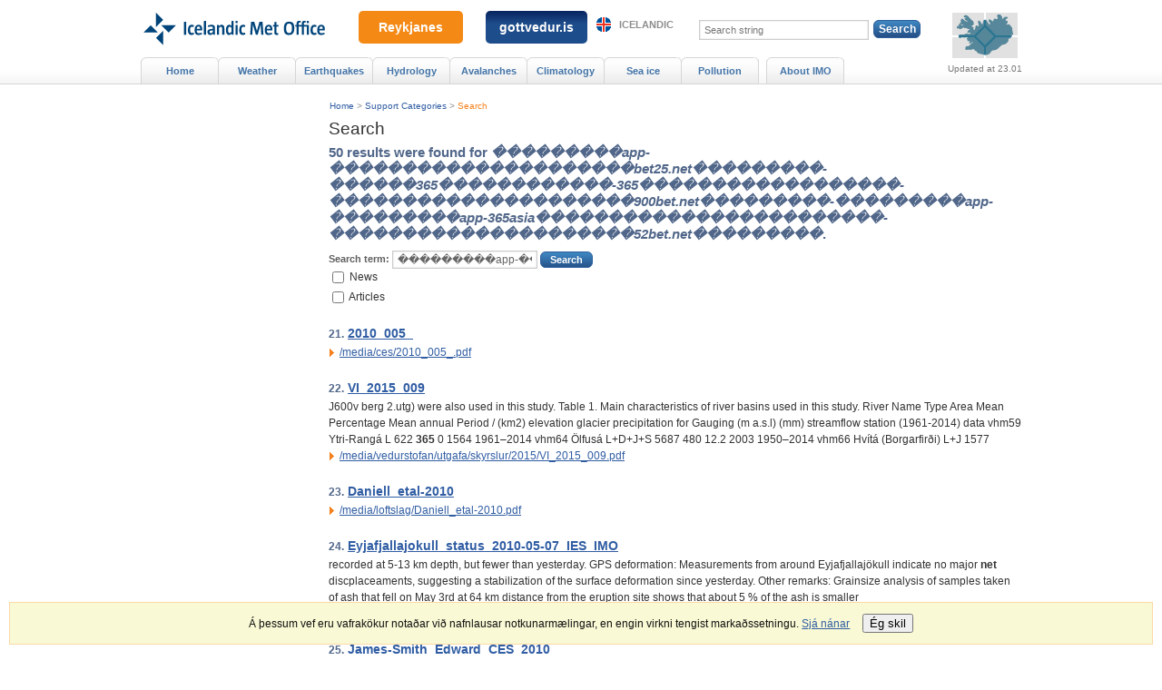

--- FILE ---
content_type: text/html;charset=UTF-8
request_url: https://en.vedur.is/search/?q=%EF%BF%BD%EF%BF%BD%EF%BF%BD%EF%BF%BD%EF%BF%BD%EF%BF%BD%EF%BF%BD%EF%BF%BD%EF%BF%BDapp-%EF%BF%BD%EF%BF%BD%EF%BF%BD%EF%BF%BD%EF%BF%BD%EF%BF%BD%EF%BF%BD%EF%BF%BD%EF%BF%BD%EF%BF%BD%EF%BF%BD%EF%BF%BD%EF%BF%BD%EF%BF%BD%EF%BF%BD%EF%BF%BD%EF%BF%BD%EF%BF%BD%EF%BF%BD%EF%BF%BD%EF%BF%BDbet25.net%EF%BF%BD%EF%BF%BD%EF%BF%BD%EF%BF%BD%EF%BF%BD%EF%BF%BD%EF%BF%BD%EF%BF%BD%EF%BF%BD-%EF%BF%BD%EF%BF%BD%EF%BF%BD%EF%BF%BD%EF%BF%BD%EF%BF%BD365%EF%BF%BD%EF%BF%BD%EF%BF%BD%EF%BF%BD%EF%BF%BD%EF%BF%BD%EF%BF%BD%EF%BF%BD%EF%BF%BD%EF%BF%BD%EF%BF%BD%EF%BF%BD-365%EF%BF%BD%EF%BF%BD%EF%BF%BD%EF%BF%BD%EF%BF%BD%EF%BF%BD%EF%BF%BD%EF%BF%BD%EF%BF%BD%EF%BF%BD%EF%BF%BD%EF%BF%BD%EF%BF%BD%EF%BF%BD%EF%BF%BD%EF%BF%BD%EF%BF%BD%EF%BF%BD-%EF%BF%BD%EF%BF%BD%EF%BF%BD%EF%BF%BD%EF%BF%BD%EF%BF%BD%EF%BF%BD%EF%BF%BD%EF%BF%BD%EF%BF%BD%EF%BF%BD%EF%BF%BD%EF%BF%BD%EF%BF%BD%EF%BF%BD%EF%BF%BD%EF%BF%BD%EF%BF%BD%EF%BF%BD%EF%BF%BD%EF%BF%BD900bet.net%EF%BF%BD%EF%BF%BD%EF%BF%BD%EF%BF%BD%EF%BF%BD%EF%BF%BD%EF%BF%BD%EF%BF%BD%EF%BF%BD-%EF%BF%BD%EF%BF%BD%EF%BF%BD%EF%BF%BD%EF%BF%BD%EF%BF%BD%EF%BF%BD%EF%BF%BD%EF%BF%BDapp-%EF%BF%BD%EF%BF%BD%EF%BF%BD%EF%BF%BD%EF%BF%BD%EF%BF%BD%EF%BF%BD%EF%BF%BD%EF%BF%BDapp-365asia%EF%BF%BD%EF%BF%BD%EF%BF%BD%EF%BF%BD%EF%BF%BD%EF%BF%BD%EF%BF%BD%EF%BF%BD%EF%BF%BD%EF%BF%BD%EF%BF%BD%EF%BF%BD%EF%BF%BD%EF%BF%BD%EF%BF%BD%EF%BF%BD%EF%BF%BD%EF%BF%BD%EF%BF%BD%EF%BF%BD%EF%BF%BD%EF%BF%BD%EF%BF%BD%EF%BF%BD-%EF%BF%BD%EF%BF%BD%EF%BF%BD%EF%BF%BD%EF%BF%BD%EF%BF%BD%EF%BF%BD%EF%BF%BD%EF%BF%BD%EF%BF%BD%EF%BF%BD%EF%BF%BD%EF%BF%BD%EF%BF%BD%EF%BF%BD%EF%BF%BD%EF%BF%BD%EF%BF%BD%EF%BF%BD%EF%BF%BD%EF%BF%BD52bet.net%EF%BF%BD%EF%BF%BD%EF%BF%BD%EF%BF%BD%EF%BF%BD%EF%BF%BD%EF%BF%BD%EF%BF%BD%EF%BF%BD&pageno=3
body_size: 6370
content:



<!DOCTYPE html PUBLIC "-//W3C//DTD XHTML 1.0 Transitional//EN" "http://www.w3.org/TR/xhtml1/DTD/xhtml1-transitional.dtd">
<html xmlns="http://www.w3.org/1999/xhtml" lang="en">
<head>
<!-- eplica-no-index -->
  <meta http-equiv="Content-Type" content="text/html; charset=utf-8" />
  <title>50 results were found for ���������app-���������������������bet25.net���������-������365������������-365������������������-���������������������900bet.net���������-���������app-���������app-365asia������������������������-���������������������52bet.net���������. | Search | Icelandic Meteorological office</title>

  <meta property="og:site_name" content="Icelandic Meteorological office" />
    

  
  <link rel="stylesheet" href="/skin/basic/design/main-print.css?v27" media="print" />
  <link rel="stylesheet" href="/skin/basic/design/main-stream.css?v27" media="speech, braille, embossed, tty" />

  <meta name="X-UserstyleURL" content="/codecentre/userstyles/2/?hlogo=100&siteid=foo.is" />


  <link rel="stylesheet" href="/skin/basic/design/main.css?v27" media="screen" />

  <link rel="stylesheet" href="/skin/v2/dist/oldweb-minialertsmap.css" media="screen" />


  <script src='/skin/basic/js/noflicker.js'></script>
  <script src='/skin/basic/js/jQuery-1.6.js'></script>
  
  

<!--  ~~~~~~~~~~~~~~~~~~~~~~~~~~~~~
      Eplica web management system
      Eplica 3 : (HEAD @ 6cec1714a)
      Tags [release/4.1.3.5]
      Project Version (HEAD@427a8ad)
      License Eplica ISP hosted solution
      eplica2.vedur.is::
      ~~~~~~~~~~~~~~~~~~~~~~~~~~~~~
      Hugsmiðjan ehf.
      Tel. +354 550-0900
      info@eplica.is
      www.eplica.is
      ~~~~~~~~~~~~~~~~~~~~~~~~~~~~~  -->

  

  <link rel="shortcut icon" href="/skin/basic/design/i/fav.ico" />
<!-- /eplica-no-index --> 

</head>
<!--[if lt IE 9 ]><body class="msie  twocol"><![endif]--><!--[if (gte IE 9)|!(IE)]><!-->
<body class=" twocol"><!--<![endif]-->
  <div class="pgwrap  twocol">


  
<div class="pghead" id="pghead">
<div class="wrap">

  <!-- Google tag (gtag.js) --> <script async src=https://www.googletagmanager.com/gtag/js?id=G-9DQK3TDF90></script> <script> window.dataLayer = window.dataLayer || []; function gtag(){dataLayer.push(arguments);} gtag('js', new Date()); gtag('config', 'G-9DQK3TDF90'); </script>
        

<!-- eplica-no-index -->
<div class="brand" role="banner"><a href="/" title="Icelandic Meteorological office - home"
    ><img class="logo" src="https://www.vedur.is/skin/basic/design/i/sitelogo-en.svg" alt="Icelandic Meteorological office" /></a></div>
<div class="stream"><p><a href='#pgnav' title='Skip to navigation'>Navigation</a>.</p><hr /></div>
<!-- /eplica-no-index -->



        
    
        
<!-- wrote: 2 chars -->
        
    
</div>
</div>


  
<div class="pgmain">
<div class="wrap">
    
    

<!-- Search Page Unit Ends --> <!-- eplica-no-index -->


        <div class="searchresults box">
            <div class="boxhead">Search</div>

            <div class="boxbody">
                            <h1> 50 results were found for <i>���������app-���������������������bet25.net���������-������365������������-365������������������-���������������������900bet.net���������-���������app-���������app-365asia������������������������-���������������������52bet.net���������</i>.</h1>
                            

<form class="search" action="">
    

    <span class="fi_txt req">
        <label for="sagain">Search term:</label>
        <input class="textinput" name="q" id="sagain" value="���������app-���������������������bet25.net���������-������365������������-365������������������-���������������������900bet.net���������-���������app-���������app-365asia������������������������-���������������������52bet.net���������" />
    </span>

    <span class="fi_btn">
        <input class="button" type="submit" value="Search" />
    </span>

    



            <div class="fi_chk">
                <input type="checkbox" id="type_1" name="_sphrase_ArticleType" value="Fréttir"  />
                <label for="type_1">News</label>
            </div>

            <div class="fi_chk">
                <input type="checkbox" id="type_2" name="_sphrase_ArticleType" value="Greinar"  />
                <label for="type_2">Articles</label>
            </div>

</form>

<hr class="stream" />


                        <h2 class="stream">Results:</h2>
                        <ul>
                                

<li class="item">

    <h3>
        <small>21.</small>
        <a href="/media/ces/2010_005_.pdf">2010_005_</a>
    </h3>

    <div class="summary">
        
        <span class="more"><a href="/media/ces/2010_005_.pdf">/media/ces/2010_005_.pdf</a></span>
    </div>
</li>
                                

<li class="item">

    <h3>
        <small>22.</small>
        <a href="/media/vedurstofan/utgafa/skyrslur/2015/VI_2015_009.pdf">VI_2015_009</a>
    </h3>

    <div class="summary">
         J600v berg 2.utg) were also used in this study.
Table 1. Main characteristics of river basins used in this study.
River Name Type Area Mean Percentage Mean annual Period
/ (km2) elevation glacier precipitation for
Gauging (m a.s.l) (mm) streamflow
station (1961-2014) data
vhm59 Ytri-Rang&#225; L 622 <b>365</b> 0 1564 1961&#8211;2014
vhm64 &#214;lfus&#225; L+D+J+S 5687 480 12.2 2003 1950&#8211;2014
vhm66 Hv&#237;t&#225; (Borgarfir&#240;i) L+J 1577
        <span class="more"><a href="/media/vedurstofan/utgafa/skyrslur/2015/VI_2015_009.pdf">/media/vedurstofan/utgafa/skyrslur/2015/VI_2015_009.pdf</a></span>
    </div>
</li>
                                

<li class="item">

    <h3>
        <small>23.</small>
        <a href="/media/loftslag/Daniell_etal-2010.pdf">Daniell_etal-2010</a>
    </h3>

    <div class="summary">
        
        <span class="more"><a href="/media/loftslag/Daniell_etal-2010.pdf">/media/loftslag/Daniell_etal-2010.pdf</a></span>
    </div>
</li>
                                

<li class="item">

    <h3>
        <small>24.</small>
        <a href="/media/jar/Eyjafjallajokull_status_2010-05-07_IES_IMO.pdf">Eyjafjallajokull_status_2010-05-07_IES_IMO</a>
    </h3>

    <div class="summary">
         recorded at 5-13 km depth, but fewer than 
yesterday.
GPS deformation:  Measurements  from  around  Eyjafjallaj&#246;kull  indicate  no  major  <b>net</b> 
discplaceaments, suggesting a stabilization of the surface deformation 
since yesterday.
Other remarks: Grainsize analysis of samples taken of ash that fell on May 3rd at 64 
km distance from the eruption site shows that about 5 % of the ash is 
smaller
        <span class="more"><a href="/media/jar/Eyjafjallajokull_status_2010-05-07_IES_IMO.pdf">/media/jar/Eyjafjallajokull_status_2010-05-07_IES_IMO.pdf</a></span>
    </div>
</li>
                                

<li class="item">

    <h3>
        <small>25.</small>
        <a href="/media/ces/James-Smith_Edward_CES_2010.pdf">James-Smith_Edward_CES_2010</a>
    </h3>

    <div class="summary">
         opportunity evaluation
Case studies
NOE <b>Net</b>
SEAS-NVE
Findings of case studies
&#8226; Distribution companies generally well 
equipped for climate change
&#8211; Cabling of all overhead lines well under way
&#8211; Distribution boxes in areas with increased risk of 
flooding are elevated already
&#8211; Salt spray further inland is becoming an increasing 
problem for substations and transformers
Cabling in Denmark
        <span class="more"><a href="/media/ces/James-Smith_Edward_CES_2010.pdf">/media/ces/James-Smith_Edward_CES_2010.pdf</a></span>
    </div>
</li>
                                

<li class="item">

    <h3>
        <small>26.</small>
        <a href="/media/ces/ces_geus_paakitsoq_full_report.pdf">ces_geus_paakitsoq_full_report</a>
    </h3>

    <div class="summary">
        )
is shown. At the margin the grid boxes of the RCAO RCM are
visible. The area between Illulisat and Swiss camp is commonly
called Paakits&#244;q.
respectively. The Automatic Weather Stations (AWS) Swiss Camp and Crawford are located
on the ice sheet and are operated by the Greenland Climate Network (GC-<b>net</b>) (Steffen and
Box, 2001). The locations of the stations are indicated in Fig. 1, further details
        <span class="more"><a href="/media/ces/ces_geus_paakitsoq_full_report.pdf">/media/ces/ces_geus_paakitsoq_full_report.pdf</a></span>
    </div>
</li>
                                

<li class="item">

    <h3>
        <small>27.</small>
        <a href="/media/vedurstofan/utgafa/skyrslur/2014/VI_2014_006.pdf">VI_2014_006</a>
    </h3>

    <div class="summary">
        
        <span class="more"><a href="/media/vedurstofan/utgafa/skyrslur/2014/VI_2014_006.pdf">/media/vedurstofan/utgafa/skyrslur/2014/VI_2014_006.pdf</a></span>
    </div>
</li>
                                

<li class="item">

    <h3>
        <small>28.</small>
        <a href="/media/loftslag/Perrels-CBA.pdf">Perrels-CBA</a>
    </h3>

    <div class="summary">
         operational cost, etc.) and the annual 
revenues
&#8226; consider an appropriate discount rate and assess NPV (<b>net</b> present 
value), IRR (internal rate of return), and <b>net</b> cash flows
&#8226; rank alternatives by score level
&#8226; SCBA: social CBA &#8211; total benefits -/- total costs for society, in this 
case benefits and costs often don&#8217;t accrue (entirely) to the same 
organisation due to the public nature of a project
        <span class="more"><a href="/media/loftslag/Perrels-CBA.pdf">/media/loftslag/Perrels-CBA.pdf</a></span>
    </div>
</li>
                                

<li class="item">

    <h3>
        <small>29.</small>
        <a href="/media/loftslag/Traffc-maintenance_expenditures.pdf">Traffc-maintenance_expenditures</a>
    </h3>

    <div class="summary">
        Manage- Basic Purchase Road Road <b>net</b>- Const- Acquisi- Govern- Com- Participati- Value Miscel-      Total 2009
ment and road of equip- system work post- ruction tion of ment missi- on of  the added laneous cost
operating manage- ment develop- poned-, of land grants ons European tax over- level
costs ment ment comprehen- build- and com- Regional De- heads
1991- 1991- sive- and ings pensation
        <span class="more"><a href="/media/loftslag/Traffc-maintenance_expenditures.pdf">/media/loftslag/Traffc-maintenance_expenditures.pdf</a></span>
    </div>
</li>
                                

<li class="item">

    <h3>
        <small>30.</small>
        <a href="/media/vedurstofan/utgafa/skyrslur/2009/VI_2009_006_tt.pdf">VI_2009_006_tt</a>
    </h3>

    <div class="summary">
         236
1992 09 167 124 167 98
1995 07 1994 1759 599 368
1995 10 96 62 73 37
1997 07 921 728 330 184
2000 08 1240 1083 <b>365</b> 221
2002 09 689 582 267 160
2003 11 241 207 139 98
2006 04 1370 1340 300 270
2008 10 1350 1290 300 265
The origin of the 1957, 1960, 1964 and 1966 j&#246;kulhlaups is not certain but is most likely the eastern cauldron. The discharge
and volume for the 1995 j&#246;kulhlaup are a sum from
        <span class="more"><a href="/media/vedurstofan/utgafa/skyrslur/2009/VI_2009_006_tt.pdf">/media/vedurstofan/utgafa/skyrslur/2009/VI_2009_006_tt.pdf</a></span>
    </div>
</li>
                        </ul>
                            

<div class="paging">
    <p class="status">
        <strong>Page</strong>
        <span><b>3</b> of 5</span>
    </p>
    <ul class="stepper">
                <li class="next"><a href="/search/?q=%EF%BF%BD%EF%BF%BD%EF%BF%BD%EF%BF%BD%EF%BF%BD%EF%BF%BD%EF%BF%BD%EF%BF%BD%EF%BF%BDapp-%EF%BF%BD%EF%BF%BD%EF%BF%BD%EF%BF%BD%EF%BF%BD%EF%BF%BD%EF%BF%BD%EF%BF%BD%EF%BF%BD%EF%BF%BD%EF%BF%BD%EF%BF%BD%EF%BF%BD%EF%BF%BD%EF%BF%BD%EF%BF%BD%EF%BF%BD%EF%BF%BD%EF%BF%BD%EF%BF%BD%EF%BF%BDbet25.net%EF%BF%BD%EF%BF%BD%EF%BF%BD%EF%BF%BD%EF%BF%BD%EF%BF%BD%EF%BF%BD%EF%BF%BD%EF%BF%BD-%EF%BF%BD%EF%BF%BD%EF%BF%BD%EF%BF%BD%EF%BF%BD%EF%BF%BD365%EF%BF%BD%EF%BF%BD%EF%BF%BD%EF%BF%BD%EF%BF%BD%EF%BF%BD%EF%BF%BD%EF%BF%BD%EF%BF%BD%EF%BF%BD%EF%BF%BD%EF%BF%BD-365%EF%BF%BD%EF%BF%BD%EF%BF%BD%EF%BF%BD%EF%BF%BD%EF%BF%BD%EF%BF%BD%EF%BF%BD%EF%BF%BD%EF%BF%BD%EF%BF%BD%EF%BF%BD%EF%BF%BD%EF%BF%BD%EF%BF%BD%EF%BF%BD%EF%BF%BD%EF%BF%BD-%EF%BF%BD%EF%BF%BD%EF%BF%BD%EF%BF%BD%EF%BF%BD%EF%BF%BD%EF%BF%BD%EF%BF%BD%EF%BF%BD%EF%BF%BD%EF%BF%BD%EF%BF%BD%EF%BF%BD%EF%BF%BD%EF%BF%BD%EF%BF%BD%EF%BF%BD%EF%BF%BD%EF%BF%BD%EF%BF%BD%EF%BF%BD900bet.net%EF%BF%BD%EF%BF%BD%EF%BF%BD%EF%BF%BD%EF%BF%BD%EF%BF%BD%EF%BF%BD%EF%BF%BD%EF%BF%BD-%EF%BF%BD%EF%BF%BD%EF%BF%BD%EF%BF%BD%EF%BF%BD%EF%BF%BD%EF%BF%BD%EF%BF%BD%EF%BF%BDapp-%EF%BF%BD%EF%BF%BD%EF%BF%BD%EF%BF%BD%EF%BF%BD%EF%BF%BD%EF%BF%BD%EF%BF%BD%EF%BF%BDapp-365asia%EF%BF%BD%EF%BF%BD%EF%BF%BD%EF%BF%BD%EF%BF%BD%EF%BF%BD%EF%BF%BD%EF%BF%BD%EF%BF%BD%EF%BF%BD%EF%BF%BD%EF%BF%BD%EF%BF%BD%EF%BF%BD%EF%BF%BD%EF%BF%BD%EF%BF%BD%EF%BF%BD%EF%BF%BD%EF%BF%BD%EF%BF%BD%EF%BF%BD%EF%BF%BD%EF%BF%BD-%EF%BF%BD%EF%BF%BD%EF%BF%BD%EF%BF%BD%EF%BF%BD%EF%BF%BD%EF%BF%BD%EF%BF%BD%EF%BF%BD%EF%BF%BD%EF%BF%BD%EF%BF%BD%EF%BF%BD%EF%BF%BD%EF%BF%BD%EF%BF%BD%EF%BF%BD%EF%BF%BD%EF%BF%BD%EF%BF%BD%EF%BF%BD52bet.net%EF%BF%BD%EF%BF%BD%EF%BF%BD%EF%BF%BD%EF%BF%BD%EF%BF%BD%EF%BF%BD%EF%BF%BD%EF%BF%BD&amp;pageno=4" title="next 10 results">next page</a></li>
                <li class="prev"><a href="/search/?q=%EF%BF%BD%EF%BF%BD%EF%BF%BD%EF%BF%BD%EF%BF%BD%EF%BF%BD%EF%BF%BD%EF%BF%BD%EF%BF%BDapp-%EF%BF%BD%EF%BF%BD%EF%BF%BD%EF%BF%BD%EF%BF%BD%EF%BF%BD%EF%BF%BD%EF%BF%BD%EF%BF%BD%EF%BF%BD%EF%BF%BD%EF%BF%BD%EF%BF%BD%EF%BF%BD%EF%BF%BD%EF%BF%BD%EF%BF%BD%EF%BF%BD%EF%BF%BD%EF%BF%BD%EF%BF%BDbet25.net%EF%BF%BD%EF%BF%BD%EF%BF%BD%EF%BF%BD%EF%BF%BD%EF%BF%BD%EF%BF%BD%EF%BF%BD%EF%BF%BD-%EF%BF%BD%EF%BF%BD%EF%BF%BD%EF%BF%BD%EF%BF%BD%EF%BF%BD365%EF%BF%BD%EF%BF%BD%EF%BF%BD%EF%BF%BD%EF%BF%BD%EF%BF%BD%EF%BF%BD%EF%BF%BD%EF%BF%BD%EF%BF%BD%EF%BF%BD%EF%BF%BD-365%EF%BF%BD%EF%BF%BD%EF%BF%BD%EF%BF%BD%EF%BF%BD%EF%BF%BD%EF%BF%BD%EF%BF%BD%EF%BF%BD%EF%BF%BD%EF%BF%BD%EF%BF%BD%EF%BF%BD%EF%BF%BD%EF%BF%BD%EF%BF%BD%EF%BF%BD%EF%BF%BD-%EF%BF%BD%EF%BF%BD%EF%BF%BD%EF%BF%BD%EF%BF%BD%EF%BF%BD%EF%BF%BD%EF%BF%BD%EF%BF%BD%EF%BF%BD%EF%BF%BD%EF%BF%BD%EF%BF%BD%EF%BF%BD%EF%BF%BD%EF%BF%BD%EF%BF%BD%EF%BF%BD%EF%BF%BD%EF%BF%BD%EF%BF%BD900bet.net%EF%BF%BD%EF%BF%BD%EF%BF%BD%EF%BF%BD%EF%BF%BD%EF%BF%BD%EF%BF%BD%EF%BF%BD%EF%BF%BD-%EF%BF%BD%EF%BF%BD%EF%BF%BD%EF%BF%BD%EF%BF%BD%EF%BF%BD%EF%BF%BD%EF%BF%BD%EF%BF%BDapp-%EF%BF%BD%EF%BF%BD%EF%BF%BD%EF%BF%BD%EF%BF%BD%EF%BF%BD%EF%BF%BD%EF%BF%BD%EF%BF%BDapp-365asia%EF%BF%BD%EF%BF%BD%EF%BF%BD%EF%BF%BD%EF%BF%BD%EF%BF%BD%EF%BF%BD%EF%BF%BD%EF%BF%BD%EF%BF%BD%EF%BF%BD%EF%BF%BD%EF%BF%BD%EF%BF%BD%EF%BF%BD%EF%BF%BD%EF%BF%BD%EF%BF%BD%EF%BF%BD%EF%BF%BD%EF%BF%BD%EF%BF%BD%EF%BF%BD%EF%BF%BD-%EF%BF%BD%EF%BF%BD%EF%BF%BD%EF%BF%BD%EF%BF%BD%EF%BF%BD%EF%BF%BD%EF%BF%BD%EF%BF%BD%EF%BF%BD%EF%BF%BD%EF%BF%BD%EF%BF%BD%EF%BF%BD%EF%BF%BD%EF%BF%BD%EF%BF%BD%EF%BF%BD%EF%BF%BD%EF%BF%BD%EF%BF%BD52bet.net%EF%BF%BD%EF%BF%BD%EF%BF%BD%EF%BF%BD%EF%BF%BD%EF%BF%BD%EF%BF%BD%EF%BF%BD%EF%BF%BD&amp;pageno=2" title="previous 10 results">previous page</a></li>
            <li class="jump">
                <strong>Pages:</strong>
                <span><a href="/search/?q=%EF%BF%BD%EF%BF%BD%EF%BF%BD%EF%BF%BD%EF%BF%BD%EF%BF%BD%EF%BF%BD%EF%BF%BD%EF%BF%BDapp-%EF%BF%BD%EF%BF%BD%EF%BF%BD%EF%BF%BD%EF%BF%BD%EF%BF%BD%EF%BF%BD%EF%BF%BD%EF%BF%BD%EF%BF%BD%EF%BF%BD%EF%BF%BD%EF%BF%BD%EF%BF%BD%EF%BF%BD%EF%BF%BD%EF%BF%BD%EF%BF%BD%EF%BF%BD%EF%BF%BD%EF%BF%BDbet25.net%EF%BF%BD%EF%BF%BD%EF%BF%BD%EF%BF%BD%EF%BF%BD%EF%BF%BD%EF%BF%BD%EF%BF%BD%EF%BF%BD-%EF%BF%BD%EF%BF%BD%EF%BF%BD%EF%BF%BD%EF%BF%BD%EF%BF%BD365%EF%BF%BD%EF%BF%BD%EF%BF%BD%EF%BF%BD%EF%BF%BD%EF%BF%BD%EF%BF%BD%EF%BF%BD%EF%BF%BD%EF%BF%BD%EF%BF%BD%EF%BF%BD-365%EF%BF%BD%EF%BF%BD%EF%BF%BD%EF%BF%BD%EF%BF%BD%EF%BF%BD%EF%BF%BD%EF%BF%BD%EF%BF%BD%EF%BF%BD%EF%BF%BD%EF%BF%BD%EF%BF%BD%EF%BF%BD%EF%BF%BD%EF%BF%BD%EF%BF%BD%EF%BF%BD-%EF%BF%BD%EF%BF%BD%EF%BF%BD%EF%BF%BD%EF%BF%BD%EF%BF%BD%EF%BF%BD%EF%BF%BD%EF%BF%BD%EF%BF%BD%EF%BF%BD%EF%BF%BD%EF%BF%BD%EF%BF%BD%EF%BF%BD%EF%BF%BD%EF%BF%BD%EF%BF%BD%EF%BF%BD%EF%BF%BD%EF%BF%BD900bet.net%EF%BF%BD%EF%BF%BD%EF%BF%BD%EF%BF%BD%EF%BF%BD%EF%BF%BD%EF%BF%BD%EF%BF%BD%EF%BF%BD-%EF%BF%BD%EF%BF%BD%EF%BF%BD%EF%BF%BD%EF%BF%BD%EF%BF%BD%EF%BF%BD%EF%BF%BD%EF%BF%BDapp-%EF%BF%BD%EF%BF%BD%EF%BF%BD%EF%BF%BD%EF%BF%BD%EF%BF%BD%EF%BF%BD%EF%BF%BD%EF%BF%BDapp-365asia%EF%BF%BD%EF%BF%BD%EF%BF%BD%EF%BF%BD%EF%BF%BD%EF%BF%BD%EF%BF%BD%EF%BF%BD%EF%BF%BD%EF%BF%BD%EF%BF%BD%EF%BF%BD%EF%BF%BD%EF%BF%BD%EF%BF%BD%EF%BF%BD%EF%BF%BD%EF%BF%BD%EF%BF%BD%EF%BF%BD%EF%BF%BD%EF%BF%BD%EF%BF%BD%EF%BF%BD-%EF%BF%BD%EF%BF%BD%EF%BF%BD%EF%BF%BD%EF%BF%BD%EF%BF%BD%EF%BF%BD%EF%BF%BD%EF%BF%BD%EF%BF%BD%EF%BF%BD%EF%BF%BD%EF%BF%BD%EF%BF%BD%EF%BF%BD%EF%BF%BD%EF%BF%BD%EF%BF%BD%EF%BF%BD%EF%BF%BD%EF%BF%BD52bet.net%EF%BF%BD%EF%BF%BD%EF%BF%BD%EF%BF%BD%EF%BF%BD%EF%BF%BD%EF%BF%BD%EF%BF%BD%EF%BF%BD&amp;pageno=1" title="síða 1">1</a><i>,</i><a href="/search/?q=%EF%BF%BD%EF%BF%BD%EF%BF%BD%EF%BF%BD%EF%BF%BD%EF%BF%BD%EF%BF%BD%EF%BF%BD%EF%BF%BDapp-%EF%BF%BD%EF%BF%BD%EF%BF%BD%EF%BF%BD%EF%BF%BD%EF%BF%BD%EF%BF%BD%EF%BF%BD%EF%BF%BD%EF%BF%BD%EF%BF%BD%EF%BF%BD%EF%BF%BD%EF%BF%BD%EF%BF%BD%EF%BF%BD%EF%BF%BD%EF%BF%BD%EF%BF%BD%EF%BF%BD%EF%BF%BDbet25.net%EF%BF%BD%EF%BF%BD%EF%BF%BD%EF%BF%BD%EF%BF%BD%EF%BF%BD%EF%BF%BD%EF%BF%BD%EF%BF%BD-%EF%BF%BD%EF%BF%BD%EF%BF%BD%EF%BF%BD%EF%BF%BD%EF%BF%BD365%EF%BF%BD%EF%BF%BD%EF%BF%BD%EF%BF%BD%EF%BF%BD%EF%BF%BD%EF%BF%BD%EF%BF%BD%EF%BF%BD%EF%BF%BD%EF%BF%BD%EF%BF%BD-365%EF%BF%BD%EF%BF%BD%EF%BF%BD%EF%BF%BD%EF%BF%BD%EF%BF%BD%EF%BF%BD%EF%BF%BD%EF%BF%BD%EF%BF%BD%EF%BF%BD%EF%BF%BD%EF%BF%BD%EF%BF%BD%EF%BF%BD%EF%BF%BD%EF%BF%BD%EF%BF%BD-%EF%BF%BD%EF%BF%BD%EF%BF%BD%EF%BF%BD%EF%BF%BD%EF%BF%BD%EF%BF%BD%EF%BF%BD%EF%BF%BD%EF%BF%BD%EF%BF%BD%EF%BF%BD%EF%BF%BD%EF%BF%BD%EF%BF%BD%EF%BF%BD%EF%BF%BD%EF%BF%BD%EF%BF%BD%EF%BF%BD%EF%BF%BD900bet.net%EF%BF%BD%EF%BF%BD%EF%BF%BD%EF%BF%BD%EF%BF%BD%EF%BF%BD%EF%BF%BD%EF%BF%BD%EF%BF%BD-%EF%BF%BD%EF%BF%BD%EF%BF%BD%EF%BF%BD%EF%BF%BD%EF%BF%BD%EF%BF%BD%EF%BF%BD%EF%BF%BDapp-%EF%BF%BD%EF%BF%BD%EF%BF%BD%EF%BF%BD%EF%BF%BD%EF%BF%BD%EF%BF%BD%EF%BF%BD%EF%BF%BDapp-365asia%EF%BF%BD%EF%BF%BD%EF%BF%BD%EF%BF%BD%EF%BF%BD%EF%BF%BD%EF%BF%BD%EF%BF%BD%EF%BF%BD%EF%BF%BD%EF%BF%BD%EF%BF%BD%EF%BF%BD%EF%BF%BD%EF%BF%BD%EF%BF%BD%EF%BF%BD%EF%BF%BD%EF%BF%BD%EF%BF%BD%EF%BF%BD%EF%BF%BD%EF%BF%BD%EF%BF%BD-%EF%BF%BD%EF%BF%BD%EF%BF%BD%EF%BF%BD%EF%BF%BD%EF%BF%BD%EF%BF%BD%EF%BF%BD%EF%BF%BD%EF%BF%BD%EF%BF%BD%EF%BF%BD%EF%BF%BD%EF%BF%BD%EF%BF%BD%EF%BF%BD%EF%BF%BD%EF%BF%BD%EF%BF%BD%EF%BF%BD%EF%BF%BD52bet.net%EF%BF%BD%EF%BF%BD%EF%BF%BD%EF%BF%BD%EF%BF%BD%EF%BF%BD%EF%BF%BD%EF%BF%BD%EF%BF%BD&amp;pageno=2" title="síða 2">2</a><i>,</i><b class="current">3</b><i>,</i><a href="/search/?q=%EF%BF%BD%EF%BF%BD%EF%BF%BD%EF%BF%BD%EF%BF%BD%EF%BF%BD%EF%BF%BD%EF%BF%BD%EF%BF%BDapp-%EF%BF%BD%EF%BF%BD%EF%BF%BD%EF%BF%BD%EF%BF%BD%EF%BF%BD%EF%BF%BD%EF%BF%BD%EF%BF%BD%EF%BF%BD%EF%BF%BD%EF%BF%BD%EF%BF%BD%EF%BF%BD%EF%BF%BD%EF%BF%BD%EF%BF%BD%EF%BF%BD%EF%BF%BD%EF%BF%BD%EF%BF%BDbet25.net%EF%BF%BD%EF%BF%BD%EF%BF%BD%EF%BF%BD%EF%BF%BD%EF%BF%BD%EF%BF%BD%EF%BF%BD%EF%BF%BD-%EF%BF%BD%EF%BF%BD%EF%BF%BD%EF%BF%BD%EF%BF%BD%EF%BF%BD365%EF%BF%BD%EF%BF%BD%EF%BF%BD%EF%BF%BD%EF%BF%BD%EF%BF%BD%EF%BF%BD%EF%BF%BD%EF%BF%BD%EF%BF%BD%EF%BF%BD%EF%BF%BD-365%EF%BF%BD%EF%BF%BD%EF%BF%BD%EF%BF%BD%EF%BF%BD%EF%BF%BD%EF%BF%BD%EF%BF%BD%EF%BF%BD%EF%BF%BD%EF%BF%BD%EF%BF%BD%EF%BF%BD%EF%BF%BD%EF%BF%BD%EF%BF%BD%EF%BF%BD%EF%BF%BD-%EF%BF%BD%EF%BF%BD%EF%BF%BD%EF%BF%BD%EF%BF%BD%EF%BF%BD%EF%BF%BD%EF%BF%BD%EF%BF%BD%EF%BF%BD%EF%BF%BD%EF%BF%BD%EF%BF%BD%EF%BF%BD%EF%BF%BD%EF%BF%BD%EF%BF%BD%EF%BF%BD%EF%BF%BD%EF%BF%BD%EF%BF%BD900bet.net%EF%BF%BD%EF%BF%BD%EF%BF%BD%EF%BF%BD%EF%BF%BD%EF%BF%BD%EF%BF%BD%EF%BF%BD%EF%BF%BD-%EF%BF%BD%EF%BF%BD%EF%BF%BD%EF%BF%BD%EF%BF%BD%EF%BF%BD%EF%BF%BD%EF%BF%BD%EF%BF%BDapp-%EF%BF%BD%EF%BF%BD%EF%BF%BD%EF%BF%BD%EF%BF%BD%EF%BF%BD%EF%BF%BD%EF%BF%BD%EF%BF%BDapp-365asia%EF%BF%BD%EF%BF%BD%EF%BF%BD%EF%BF%BD%EF%BF%BD%EF%BF%BD%EF%BF%BD%EF%BF%BD%EF%BF%BD%EF%BF%BD%EF%BF%BD%EF%BF%BD%EF%BF%BD%EF%BF%BD%EF%BF%BD%EF%BF%BD%EF%BF%BD%EF%BF%BD%EF%BF%BD%EF%BF%BD%EF%BF%BD%EF%BF%BD%EF%BF%BD%EF%BF%BD-%EF%BF%BD%EF%BF%BD%EF%BF%BD%EF%BF%BD%EF%BF%BD%EF%BF%BD%EF%BF%BD%EF%BF%BD%EF%BF%BD%EF%BF%BD%EF%BF%BD%EF%BF%BD%EF%BF%BD%EF%BF%BD%EF%BF%BD%EF%BF%BD%EF%BF%BD%EF%BF%BD%EF%BF%BD%EF%BF%BD%EF%BF%BD52bet.net%EF%BF%BD%EF%BF%BD%EF%BF%BD%EF%BF%BD%EF%BF%BD%EF%BF%BD%EF%BF%BD%EF%BF%BD%EF%BF%BD&amp;pageno=4" title="síða 4">4</a><i>,</i><a href="/search/?q=%EF%BF%BD%EF%BF%BD%EF%BF%BD%EF%BF%BD%EF%BF%BD%EF%BF%BD%EF%BF%BD%EF%BF%BD%EF%BF%BDapp-%EF%BF%BD%EF%BF%BD%EF%BF%BD%EF%BF%BD%EF%BF%BD%EF%BF%BD%EF%BF%BD%EF%BF%BD%EF%BF%BD%EF%BF%BD%EF%BF%BD%EF%BF%BD%EF%BF%BD%EF%BF%BD%EF%BF%BD%EF%BF%BD%EF%BF%BD%EF%BF%BD%EF%BF%BD%EF%BF%BD%EF%BF%BDbet25.net%EF%BF%BD%EF%BF%BD%EF%BF%BD%EF%BF%BD%EF%BF%BD%EF%BF%BD%EF%BF%BD%EF%BF%BD%EF%BF%BD-%EF%BF%BD%EF%BF%BD%EF%BF%BD%EF%BF%BD%EF%BF%BD%EF%BF%BD365%EF%BF%BD%EF%BF%BD%EF%BF%BD%EF%BF%BD%EF%BF%BD%EF%BF%BD%EF%BF%BD%EF%BF%BD%EF%BF%BD%EF%BF%BD%EF%BF%BD%EF%BF%BD-365%EF%BF%BD%EF%BF%BD%EF%BF%BD%EF%BF%BD%EF%BF%BD%EF%BF%BD%EF%BF%BD%EF%BF%BD%EF%BF%BD%EF%BF%BD%EF%BF%BD%EF%BF%BD%EF%BF%BD%EF%BF%BD%EF%BF%BD%EF%BF%BD%EF%BF%BD%EF%BF%BD-%EF%BF%BD%EF%BF%BD%EF%BF%BD%EF%BF%BD%EF%BF%BD%EF%BF%BD%EF%BF%BD%EF%BF%BD%EF%BF%BD%EF%BF%BD%EF%BF%BD%EF%BF%BD%EF%BF%BD%EF%BF%BD%EF%BF%BD%EF%BF%BD%EF%BF%BD%EF%BF%BD%EF%BF%BD%EF%BF%BD%EF%BF%BD900bet.net%EF%BF%BD%EF%BF%BD%EF%BF%BD%EF%BF%BD%EF%BF%BD%EF%BF%BD%EF%BF%BD%EF%BF%BD%EF%BF%BD-%EF%BF%BD%EF%BF%BD%EF%BF%BD%EF%BF%BD%EF%BF%BD%EF%BF%BD%EF%BF%BD%EF%BF%BD%EF%BF%BDapp-%EF%BF%BD%EF%BF%BD%EF%BF%BD%EF%BF%BD%EF%BF%BD%EF%BF%BD%EF%BF%BD%EF%BF%BD%EF%BF%BDapp-365asia%EF%BF%BD%EF%BF%BD%EF%BF%BD%EF%BF%BD%EF%BF%BD%EF%BF%BD%EF%BF%BD%EF%BF%BD%EF%BF%BD%EF%BF%BD%EF%BF%BD%EF%BF%BD%EF%BF%BD%EF%BF%BD%EF%BF%BD%EF%BF%BD%EF%BF%BD%EF%BF%BD%EF%BF%BD%EF%BF%BD%EF%BF%BD%EF%BF%BD%EF%BF%BD%EF%BF%BD-%EF%BF%BD%EF%BF%BD%EF%BF%BD%EF%BF%BD%EF%BF%BD%EF%BF%BD%EF%BF%BD%EF%BF%BD%EF%BF%BD%EF%BF%BD%EF%BF%BD%EF%BF%BD%EF%BF%BD%EF%BF%BD%EF%BF%BD%EF%BF%BD%EF%BF%BD%EF%BF%BD%EF%BF%BD%EF%BF%BD%EF%BF%BD52bet.net%EF%BF%BD%EF%BF%BD%EF%BF%BD%EF%BF%BD%EF%BF%BD%EF%BF%BD%EF%BF%BD%EF%BF%BD%EF%BF%BD&amp;pageno=5" title="síða 5">5</a>
                </span>
            </li>
        </ul>
</div>
            </div>
        </div>

<hr class="stream"/>
<!-- /eplica-no-index --> <!-- Search Page Unit Ends -->



    </div>
</div>

  
<div class="pgextra2" id="pgnav">
<div class="wrap">
    
        <!-- eplica-no-index -->
            

<div class="breadcrumbs" role="navigation" aria-labelledby="crumbs277673433"><div>
  <strong id="crumbs277673433">You are here:</strong> <a href="/" class='home'>Home</a> <i>&gt;</i> <a href="/supportcats/">Support Categories</a> <i>&gt;</i> <b class="current"><a href="/search/">Search</a></b>
</div></div>
<hr class="stream" />

              <div class="mnav" role="navigation">
                <h2 class="boxhead">en.vedur.is</h2>
                <div class="boxbody">
                    <ul class="level1"
                      ><li class="home"><a href="/">Home</a></li
                      ><li class="vkort.css branch"><a href="/weather/forecasts/areas/" class="cat1">Weather</a
                    ></li
                      ><li class="cat2 branch"><a href="/earthquakes-and-volcanism/earthquakes" class="cat2">Earthquakes</a
                    ></li
                      ><li class="null branch"><a href="/hydrology/" class="cat3">Hydrology</a
                    ></li
                      ><li class="cat4 branch"><a href="/avalanches/" class="cat4">Avalanches</a
                    ></li
                      ><li class="null branch"><a href="/climatology/iceland" class="cat5">Climatology</a
                    ></li
                      ><li class="null branch"><a href="/sea-ice/navtex" class="cat6">Sea ice</a
                    ></li
                      ><li class="cat7 branch"><a href="/pollution-and-radiation/pollution/" class="cat7">Pollution</a
                    ></li
                      ><li class="umvedur branch"><a href="/about-imo/mission/" class="cat8">About IMO</a
                    ></li
                 ></ul>
             
                </div>
              </div>
              <hr class="stream" />
        
      <!-- /eplica-no-index -->
  


        
    
        

<script>
	window.W2_CONTAINER_TYPE = 'eplica';


	window.W2_COMPONENT_TYPE__alert_minimap = true; 
	


	window.initData = {
			'language': 'en', 
			'log_error_to_console': 0,
			'css_location': '/skin/v2/dist/',
			'urls_data_req': '/xhrreq',
			
			'data_alert_active_interval': 120,
			'data_alert_inactive_interval': 240,

			'now': '2026-01-25T08:20Z',
			'alert': {
				'key': '2026-01-23T03:00Z',
				'data': {"updateTS":"2026-01-23T03:00Z","alerts": []}
			}
	};
	
</script>


<script src="/web2/js/app.min.js?v=525" id="alert_script" base-react-path="/alerts" ></script>
<!-- wrote: 612 chars -->
        
    
    </div>
</div>

  
<div class="pgfoot">
<div class="wrap">
    <div class="imgbanner imgbanner-expanded">
  <a href="/volcanoes/fagradalsfjall-eruption/news-and-alerts/" class="imgbanner__text">Reykjanes</a>
</div>

<div class="imgbanner imgbanner-expanded cat2" style="left: 360px; ">
  <a href="https://gottvedur.is/en" class="imgbanner__text"  style="background: linear-gradient(0deg, rgba(30,77,139,1) 60%, rgba(7,36,96,1) 100%);padding:10px 15px;">gottvedur.is</a>
</div>
        <div class="qsearch" id="pg-search">  <h2 class="boxhead">Search</h2>  <form class="boxbody" action="/search">    <div>      <span class="fi_txt req"><label for="qstr">Search string</label> <input id="qstr" name="q" value="" /></span>      <span class="fi_btn"><input class="submit" type="submit" value="Search" /></span>    </div>      </form></div><hr class="stream" />
        
    <div class="footer rbox">
  <h2 class="boxhead">Contact IMO</h2>
  <div class="boxbody" style="width: 100%; justify-content: space-around">
    <p>© Veðurstofa Íslands | Bústaðavegi 7- 9 | 105 Reykjavík | Phone 522 6000 | Fax: 522 6001<br> Recording 902 0600 | SSN 630908-0350
    <a href="/about-imo/contact/">Contact us</a> | <a href="/about-imo/employees/">Employees</a> | <a href="/about-imo/the-web/conditions">Terms and conditions</a> | <a href="/site-map/">Sitemap</a></p>
  
    <div class="social">
      <ul class="social__list">
        <!-- <li class="social__logo"><a title="Veður appið" href="http://en.vedur.is/about-imo/news/nr/2812" style="background:url(/media/cssmedia/app.png); background-size:30px;">Weather app</a></li>
        <li class="social__logo"><a title="IMO is on Facebook" href="https://www.facebook.com/Vedurstofan">Veðurstofa Íslands on Facebook</a></li>
        <li class="social__logo"><a style="background:url(/media/cssmedia/twitter-logo.png); background-size:30px;" href="https://www.twitter.com/vedurstofan/" title="Veðurstofan er á Twitter">Veðurstofa Íslands á Twitter</a></li>
        <li class="social__logo"><a title="Quality management certified" href="/about-imo/service/quality/">Quality management certified</a></li>
        <li class="social__logo"><a title="Information about accessibility certification for priority level 1." href="/about-imo/the-web/accessibility/">Accessibility certification for priority level 1.</a></li>
        <li class="social__logo"><a title="Information about accessibility certification for priority level 2. " href="/about-imo/the-web/accessibility/">Accessibility certification for priority level 2.</a></li> -->
        <li class="social__logo"><a title="Weather app" href="http://en.vedur.is/about-imo/news/nr/2812"><img src="/media/cssmedia/app-v2.png"/></a></li>
        <li class="social__logo"><a title="Veðurstofan er á Facebook" href="https://www.facebook.com/Vedurstofan"><img src="/media/cssmedia/facebook-v2.png"/></a></li>
        <li class="social__logo"><a title="Veðurstofan er á Twitter" href="https://www.twitter.com/vedurstofan/"><img src="/media/cssmedia/twitter-logo-v2.png"/></a></li>
        <li class="social__logo"><a title="Gæðavottun" href="/um-vi/thjonusta/vottun/"><img src="/media/cssmedia/multilogo-en-v3.jpg"/></a></li>        
      </ul>
    </div>


  </div>
</div>
<hr class="stream" /><div class="headnote">
  <h2 class="boxhead">Other related web sites</h2>
  <div class="boxbody">
    <ul>
      <li><a class="is" href="http://www.vedur.is/">Icelandic</a></li>
<!--      <li><a href="http://en.vedur.is/m">Mobile web</a></li>  -->
    </ul>              
  </div>
</div>
<hr class="stream" />
    </div>
</div>



    
	<!-- eplica-no-index -->
    <div class="byggiraeplica" lang="en"><span class="stream">This website is built with  </span><a href="http://www.eplica.com/" title="This website is built with Eplica CMS" target="_blank">Eplica CMS</a></div>
    <!-- /eplica-no-index -->

    

  </div>
  <script src='/skin/basic/js/eplica_jqpub.js?v5'></script>
  <script src='/skin/basic/js/init.js?v17'></script>
  

  <script>
  (function(i,s,o,g,r,a,m){i['GoogleAnalyticsObject']=r;i[r]=i[r]||function(){
  (i[r].q=i[r].q||[]).push(arguments)},i[r].l=1*new Date();a=s.createElement(o),
  m=s.getElementsByTagName(o)[0];a.async=1;a.src=g;m.parentNode.insertBefore(a,m)
  })(window,document,'script','//www.google-analytics.com/analytics.js','ga');

  ga('create', 'UA-55959367-1', 'auto');
  ga('send', 'pageview');

</script><script type="text/javascript">
/*<![CDATA[*/
(function() {
var sz = document.createElement('script'); sz.type = 'text/javascript'; sz.async = true;
sz.src = '//siteimproveanalytics.com/js/siteanalyze_6035376.js';
var s = document.getElementsByTagName('script')[0]; s.parentNode.insertBefore(sz, s);
})();
/*]]>*/
</script>
        <script async defer src="https://cdn1.readspeaker.com/script/11166/webReader/webReader.js?pids=wr"></script>
        
    
</body>
</html>

--- FILE ---
content_type: application/x-javascript
request_url: https://en.vedur.is/skin/basic/js/noflicker.js
body_size: 177
content:
document.write('<style id="noflickerCSS" type="text/css">'+
' .slist,'+
' .sitemap .level3,'+
' #tab2, #tab3, #tab4, #tab5, .dropmenu, .news .content,'+
'x { display: none; }</style>');

// Timeout after 8 seconds and remove the <style> elements - 
// in case some script has thrown an error and js/init.js hasn't finished running
setTimeout(function(c){
    c = document.getElementById('noflickerCSS');
    c && c.parentNode.removeChild(c);
  }, 8000);
